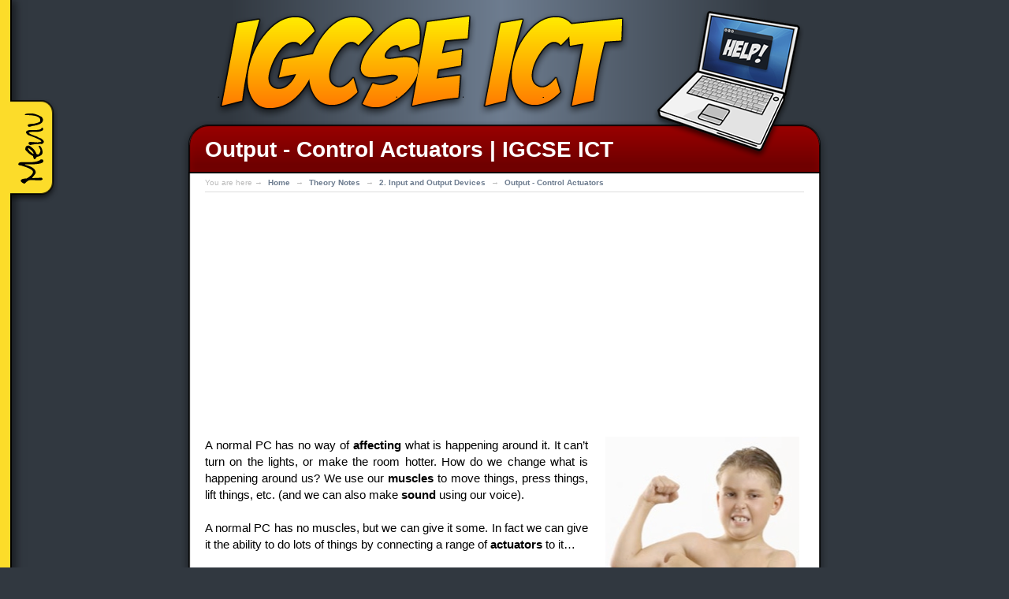

--- FILE ---
content_type: text/html; charset=utf-8
request_url: https://www.igcseict.info/theory/2/actu/index.html
body_size: 6600
content:
<!DOCTYPE html PUBLIC "-//W3C//DTD XHTML 1.0 Strict//EN" "http://www.w3.org/TR/xhtml1/DTD/xhtml1-strict.dtd">

<html xmlns="http://www.w3.org/1999/xhtml">

	<head>
		
<meta http-equiv="Content-Type" content="text/html; charset=utf-8" />
		<meta name="generator" content="RapidWeaver" />
		<!-- User defined head content such as meta tags and encoding options -->

		<title>IGCSE ICT - Output - Control Actuators | IGCSE ICT</title>

		<meta name="viewport" content="width=device-width, initial-scale=0.32">

		<link rel="stylesheet" type="text/css" media="all" href="../../../rw_common/themes/ict/consolidated-30.css" />
		
		
		<!--[if lt IE 7]>
			<link rel="stylesheet" type="text/css" media="screen" href="../../../rw_common/themes/ict/ie6.css" />
		
		<![endif]-->

		<!-- User defined styles -->

		<script src="../../../rw_common/themes/ict/javascript.js" type="text/javascript"></script>
		<script src="../../../rw_common/themes/ict/jquery.js" type="text/javascript"></script>
		<script src="../../../rw_common/themes/ict/treeview.js" type="text/javascript"></script>
		<script src="../../../rw_common/themes/ict/tabslideout.js"></script>

		<script type="text/javascript" charset="utf-8">
			$(document).ready(function(){
				$("#navtree").treeview({
					persist: "location",
					animated: "fast",
					collapsed: true,
					unique: true
				});
			});
		</script>

		<!--[if lt IE 7]>
		<script type="text/javascript" charset="utf-8">
			$(function(){
				$('#navpanel').tabSlideOut({
					tabHandle: '#handle',
					pathToTabImage: '../../../rw_common/themes/ict/images/menutab-left.gif',
					imageHeight: '135px',
					imageWidth: '65px',
					speed: 400,
					tabLocation: 'left',
					action: 'click',
					topPos: '0px',
					leftPos: '0px',
					fixedPosition: true
			     });
			 });
		</script>
		<![endif]-->

		<!--[if gte IE 7]><!-->
		<script type="text/javascript" charset="utf-8">
			$(function(){
				$('#navpanel').tabSlideOut({
					tabHandle: '#handle',
					pathToTabImage: '../../../rw_common/themes/ict/images/menutab-left.png',
					imageHeight: '135px',
					imageWidth: '65px',
					speed: 400,
					tabLocation: 'left',
					action: 'click',
					topPos: '0px',
					leftPos: '0px',
					fixedPosition: true
			     });
			 });
		</script>
		<!--<![endif]-->

		<!-- User defined javascript -->

				<link rel='stylesheet' type='text/css' media='all' href='../../../rw_common/plugins/stacks/stacks.css' />
		<!--[if lte IE 7]>
			<link rel='stylesheet' type='text/css' media='all' href='../../../rw_common/plugins/stacks/stacks_ie.css' />
		<![endif]-->
		<link rel='stylesheet' type='text/css' media='all' href='files/stacks_page_page30.css' />
		<script type='text/javascript' charset='utf-8' src='files/stacks_page_page30.js'></script>


		

	</head>

	<body>
		<div id="container"><!-- Start container -->

			<!--[if lt IE 7]>
			<div id="iewarning">
				<img src="../../../rw_common/themes/ict/images/warning.gif" width="50" height="44" alt="Warning">

				<h2>Your Web Browser is Obsolete!</h2>

				<p>Although every effort has been made to ensure that this site looks good and works well
					with older web browsers such as yours, you may experience some visual glitches.</p>

				<p>You should <em>really</em> consider upgrading to an up-to-date browser.</p>
			</div>
			<![endif]-->

			<div id="pageHeader"><!-- Start page header -->
				<h1>Output - Control Actuators | IGCSE ICT</h1>
			</div><!-- End page header -->

			<div id="contentContainer"><!-- Start main content wrapper -->
				<div id="breadcrumbcontainer"><!-- Start Breadcrumbs -->
					<ul>You are here<li>&nbsp;&rarr;&nbsp;<a href="../../../index.html">Home</a></li><li>&nbsp;&rarr;&nbsp;<a href="../../../theory/index.html">Theory Notes</a></li><li>&nbsp;&rarr;&nbsp;<a href="../../../theory/2/index.html">2. Input and Output Devices</a></li><li>&nbsp;&rarr;&nbsp;<a href="index.html">Output - Control Actuators</a></li></ul>
				</div><!-- End Breadcrumbs -->

				<div id="content"><!-- Start content -->
					

<!-- Stacks v1206 --><div id='stacks_out_1801_page30' class='stacks_top'><div id='stacks_in_1801_page30' class=''><div id='stacks_out_1802_page30' class='stacks_out'><div id='stacks_in_1802_page30' class='stacks_in columns_stack'><div class='stacks_div stacks_left'>
<div id='stacks_out_1806_page30' class='stacks_out'><div id='stacks_in_1806_page30' class='stacks_in text_stack'>A normal PC has no way of <strong>affecting</strong> what is happening around it. It can&rsquo;t turn on the lights, or make the room hotter. How do we change what is happening around us? We use our <strong>muscles</strong> to move things, press things, lift things, etc. (and we can also make <strong>sound</strong> using our voice). <br /><br />A normal PC has no muscles, but we can give it some. In fact we can give it the ability to do lots of things by connecting a range of <strong>actuators</strong> to it&hellip;<br /><br />An <strong>actuator</strong> is a device, controlled by a computer, that can <strong>affect the real-world</strong>.<br /><br />Examples of actuators, and what they can do are...</div></div><div id='stacks_out_1809_page30' class='stacks_out'><div id='stacks_in_1809_page30' class='stacks_in html_stack'><table width="95%" align="center" border="1" cellspacing="0" cellpadding="4">
	<tr>
		<th width="40%">Actuator</th>
		<th>What it Can Do</th>
	</tr>
	<tr>
		<td><b>Light bulb</b> or <b>LED</b></td>
		<td>Creates light</td>
	</tr>
	<tr>
		<td><b>Heater</b></td>
		<td>Increases temperature</td>
	</tr>
	<tr>
		<td><b>Cooling Unit</b></td>
		<td>Decreases temperature</td>
	</tr>
	<tr>
		<td><b>Motor</b></td>
		<td>Spins things around</td>
	</tr>
	<tr>
		<td><b>Pump</b></td>
		<td>Pushes water / air through pipes</td>
	</tr>
	<tr>
		<td><b>Buzzer</b> / <b>Bell</b> / <b>Siren</b></td>
		<td>Creates noise</td>
	</tr>
</table></div></div><div id='stacks_out_1812_page30' class='stacks_out'><div id='stacks_in_1812_page30' class='stacks_in text_stack'><em><br /></em>Actuators are used extensively in <a href="../../../theory/7_1/control/index.html" rel="self" title="Controlling Real-World Things">computer control systems</a>.</div></div>
</div>
<div class='stacks_div stacks_right'>
<div id='stacks_out_1816_page30' class='stacks_out'><div id='stacks_in_1816_page30' class='stacks_in image_stack'><div class='centered_image' ><img class='imageStyle' src='files/stacks_image_1818.png' width='246' height='298' alt='Stacks Image 1818' /></div></div></div><div id='stacks_out_1819_page30' class='stacks_out'><div id='stacks_in_1819_page30' class='stacks_in '><div class="aside" style="float:right; margin:0 0 20px 0; padding:2%; font-size:11; line-height:1.2em; font-style:italic; text-align: left; color:#000000; width:95%; border:1px solid #979797; background:#E7E7E7;">
	Note: some of these devices require an <strong>analogue</strong> signal to operate them. This means that they need to be connected to the computer using a <a href="../../../theory/5/anadig/index.html" rel="self" title="Analogue and Digital">digital-to-analogue convertor</a> (DAC)
</div>
</div></div>
</div></div></div><div id='stacks_out_1821_page30' class='stacks_out'><div id='stacks_in_1821_page30' class='stacks_in text_stack'><h2>Motor</h2></div></div><div id='stacks_out_1824_page30' class='stacks_out'><div id='stacks_in_1824_page30' class='stacks_in columns_stack'><div class='stacks_div stacks_left'>
<div id='stacks_out_1828_page30' class='stacks_out'><div id='stacks_in_1828_page30' class='stacks_in text_stack'>Motors can provide <strong>movement</strong>. <br /><br />For example, the motor in a <strong>washing machine </strong>can be controlled by a computer - it is <strong>switched on </strong>when the clothes are loaded for washing and <strong>switched off</strong> at the end of the wash. <br /><br />Computer-controlled motors are also found in <strong>microwave ovens</strong> (to turn the food around) and <strong>air-conditioning units </strong>(to drive the fan)</div></div>
</div>
<div class='stacks_div stacks_right'>
<div id='stacks_out_1832_page30' class='stacks_out'><div id='stacks_in_1832_page30' class='stacks_in image_stack'><div class='centered_image' ><img class='imageStyle' src='files/stacks_image_1834.png' width='250' height='239' alt='Stacks Image 1834' /></div></div></div>
</div></div></div><div id='stacks_out_1835_page30' class='stacks_out'><div id='stacks_in_1835_page30' class='stacks_in text_stack'><h2>Pumps</h2></div></div><div id='stacks_out_1838_page30' class='stacks_out'><div id='stacks_in_1838_page30' class='stacks_in columns_stack'><div class='stacks_div stacks_left'>
<div id='stacks_out_1842_page30' class='stacks_out'><div id='stacks_in_1842_page30' class='stacks_in text_stack'>A pump is basically a motor attached to a device that can <strong>push water or air along pipes</strong>. When the motor is switched on, water or air flows along the pipes to places it is needed.<br /><br />Pumps are used in many places: as part of <strong>watering systems</strong> in greenhouses, in <strong>factories</strong>, etc.</div></div>
</div>
<div class='stacks_div stacks_right'>
<div id='stacks_out_1846_page30' class='stacks_out'><div id='stacks_in_1846_page30' class='stacks_in image_stack'><div class='centered_image' ><img class='imageStyle' src='files/stacks_image_1848.png' width='250' height='200' alt='Stacks Image 1848' /></div></div></div>
</div></div></div><div id='stacks_out_1849_page30' class='stacks_out'><div id='stacks_in_1849_page30' class='stacks_in text_stack'><h2>Buzzer</h2></div></div><div id='stacks_out_1852_page30' class='stacks_out'><div id='stacks_in_1852_page30' class='stacks_in columns_stack'><div class='stacks_div stacks_left'>
<div id='stacks_out_1856_page30' class='stacks_out'><div id='stacks_in_1856_page30' class='stacks_in text_stack'>Buzzers can provide <strong>noise</strong>. <br /><br />For example, the buzzer in a <strong>microwave oven</strong> can be switched on by the controlling computer when the food is cooked.<br /><br /><strong>Louder</strong> noises can be made using a <strong>siren</strong> or an electric <strong>bell</strong>, for example in a burglar <strong>alarm system</strong>.</div></div>
</div>
<div class='stacks_div stacks_right'>
<div id='stacks_out_1860_page30' class='stacks_out'><div id='stacks_in_1860_page30' class='stacks_in image_stack'><div class='centered_image' ><img class='imageStyle' src='files/stacks_image_1862.png' width='200' height='175' alt='Stacks Image 1862' /></div></div></div>
</div></div></div><div id='stacks_out_1863_page30' class='stacks_out'><div id='stacks_in_1863_page30' class='stacks_in text_stack'><h2>Lights</h2></div></div><div id='stacks_out_1866_page30' class='stacks_out'><div id='stacks_in_1866_page30' class='stacks_in columns_stack'><div class='stacks_div stacks_left'>
<div id='stacks_out_1870_page30' class='stacks_out'><div id='stacks_in_1870_page30' class='stacks_in text_stack'><strong>Lightbulbs</strong> and <strong>LEDs</strong> can by used to provide <strong>light</strong>, or to <strong>indicate</strong> something. <br /><br />For example, computer-controlled lights are used in <strong>traffic lights</strong>, at <strong>music concerts</strong>. Lights are used in <strong>car</strong> dashboards to show if the any of the systems in the car have problems.</div></div>
</div>
<div class='stacks_div stacks_right'>
<div id='stacks_out_1874_page30' class='stacks_out'><div id='stacks_in_1874_page30' class='stacks_in image_stack'><div class='centered_image' ><img class='imageStyle' src='files/stacks_image_1876.png' width='250' height='162' alt='Stacks Image 1876' /></div></div></div>
</div></div></div><div id='stacks_out_1877_page30' class='stacks_out'><div id='stacks_in_1877_page30' class='stacks_in text_stack'><h2>Heaters / Coolers</h2></div></div><div id='stacks_out_1880_page30' class='stacks_out'><div id='stacks_in_1880_page30' class='stacks_in columns_stack'><div class='stacks_div stacks_left'>
<div id='stacks_out_1884_page30' class='stacks_out'><div id='stacks_in_1884_page30' class='stacks_in text_stack'>Heaters can provide <strong>heat</strong>, and coolers can <strong>cool</strong> things down.<br /><br />A computer can switch a heater on or off when needed to keep a <strong>room</strong> or a <strong>greenhouse</strong> at the correct temperature during winter.<br /><br />A computer can switch a <strong>cooling unit </strong>on or off to keep a <strong>room</strong> at the correct temperature during hot weather, or to keep food <strong>fresh</strong>.</div></div>
</div>
<div class='stacks_div stacks_right'>
<div id='stacks_out_1888_page30' class='stacks_out'><div id='stacks_in_1888_page30' class='stacks_in image_stack'><div class='centered_image' ><img class='imageStyle' src='files/stacks_image_1890.png' width='250' height='194' alt='Stacks Image 1890' /></div></div></div>
</div></div></div><div id='stacks_out_1891_page30' class='stacks_out'><div id='stacks_in_1891_page30' class='stacks_in text_stack'><p style="text-align:center;"><span style="font-size:18px; "><a href="../../../theory/3/index.html" rel="self" title="3. Storage Devices and Media">Next Up &rarr; 3. Storage Devices & Media</a></span></p></div></div></div></div>



<!-- End of Stacks Content -->



					<br clear="all" />
				</div><!-- End content -->

				<div id="doshcontainer"><!-- Start Ads -->
					<h4>Sorry to ask you this, but...</h4>

					<div id="donate">

						<form action="https://www.paypal.com/cgi-bin/webscr" method="post" target="_top">
							<input type="hidden" name="cmd" value="_s-xclick">
							<input type="hidden" name="hosted_button_id" value="7SW32RF7G7Q3S">
							<input type="image" src="http://www.igcseict.info/donate.png" border="0" name="submit" alt="PayPal - The safer, easier way to pay online!">
							<img alt="" border="0" src="https://www.paypalobjects.com/en_US/i/scr/pixel.gif" width="1" height="1">
						</form>
					</div>

					<div id="steve">
						&nbsp;
					</div>

					<p>This site took quite a bit of time and effort to create, and it costs me money to keep it up and running. If the site has helped you, please consider showing your appreciation by <strong>donating a little towards the site's running costs</strong>.</p>

					<p><strong><em>Thank you!</em></strong></p>

					<h4>Sponsored Links...</h4>

					<script async src="//pagead2.googlesyndication.com/pagead/js/adsbygoogle.js">
					</script>

					<!-- IGCSE ICT Ads -->
					<ins class="adsbygoogle"
					     style="display:inline-block;width:728px;height:90px"
					     data-ad-client="ca-pub-6228854725946798"
					     data-ad-slot="5851892268"></ins>

					<script>
						(adsbygoogle = window.adsbygoogle || []).push({});
					</script>

				</div><!-- End Ads -->

			</div><!-- End main content wrapper -->

			<div id="footer"><!-- Start Footer -->
				<div id="breadcrumbcontainer"><!-- Start Breadcrumbs -->
					<ul>You are here<li>&nbsp;&rarr;&nbsp;<a href="../../../index.html">Home</a></li><li>&nbsp;&rarr;&nbsp;<a href="../../../theory/index.html">Theory Notes</a></li><li>&nbsp;&rarr;&nbsp;<a href="../../../theory/2/index.html">2. Input and Output Devices</a></li><li>&nbsp;&rarr;&nbsp;<a href="index.html">Output - Control Actuators</a></li></ul>
				</div><!-- End Breadcrumbs -->

				<p><b>igcseict.info</b> &copy; <a href="/who/">Steve Copley</a> <!-- | Site last updated 25/04/15 --></p>
			</div><!-- End Footer -->

		</div><!-- End container -->

		<div id="navpanel"><!-- Start navigation panel -->
			<a id="handle" href="#">Menu</a>

			<ul id="navtree">
				<!-- <li class="level0"> -->
					<ul><li><a href="../../../index.html" rel="">Home</a></li><li><a href="../../../readme/index.html" rel="">Read Me First!</a></li><li><a href="../../../theory/index.html" rel="" class="currentAncestor">Theory Notes</a><ul><li><a href="../../../theory/topics/index.html" rel="">List of Topics</a></li><li><a href="../../../theory/0/index.html" rel="">Some General Concepts</a><ul><li><a href="../../../theory/0/ict/index.html" rel="">What is ICT?</a></li><li><a href="../../../theory/0/data/index.html" rel="">Data and Information</a></li><li><a href="../../../theory/0/system/index.html" rel="">What is a System?</a></li><li><a href="../../../theory/0/comp/index.html" rel="">What is a Computer?</a></li><li><a href="../../../theory/0/bits/index.html" rel="">Bits and Bytes</a></li></ul></li><li><a href="../../../theory/1/index.html" rel="">1. Types and Components of Computers</a><ul><li><a href="../../../theory/1/hwsw/index.html" rel="">Hardware and Software</a></li><li><a href="../../../theory/1/comp/index.html" rel="">Main Computer Components</a></li><li><a href="../../../theory/1/os/index.html" rel="">What is an Operating System?</a></li><li><a href="../../../theory/1/uis/index.html" rel="">User Interfaces</a></li><li><a href="../../../theory/1/types/index.html" rel="">Types of Computer</a></li></ul></li><li><a href="../../../theory/2/index.html" rel="" class="currentAncestor">2. Input and Output Devices</a><ul><li><a href="../../../theory/2/keyb/index.html" rel="">Input - Keyboards</a></li><li><a href="../../../theory/2/point/index.html" rel="">Input - Pointing Devices</a></li><li><a href="../../../theory/2/avin/index.html" rel="">Input - Audio / Visual Devices</a></li><li><a href="../../../theory/2/card/index.html" rel="">Input - Card Readers</a></li><li><a href="../../../theory/2/text/index.html" rel="">Input - Reading Text / Codes</a></li><li><a href="../../../theory/2/sensor/index.html" rel="">Input - Sensors</a></li><li><a href="../../../theory/2/remote/index.html" rel="">Input - Remote Control</a></li><li><a href="../../../theory/2/avout/index.html" rel="">Output - Audio / Visual</a></li><li><a href="../../../theory/2/print/index.html" rel="">Output - Printing / Plotting</a></li><li><a href="index.html" rel="" id="current">Output - Control Actuators</a></li></ul></li><li><a href="../../../theory/3/index.html" rel="">3. Storage Devices and Media</a><ul><li><a href="../../../theory/3/what/index.html" rel="">What is Data Storage?</a></li><li><a href="../../../theory/3/store/index.html" rel="">Backing Storage vs Main Memory</a></li><li><a href="../../../theory/3/media/index.html" rel="">Storage Media & Devices</a></li><li><a href="../../../theory/3/access/index.html" rel="">Accessing Stored Data</a></li><li><a href="../../../theory/3/capacity/index.html" rel="">Data Storage Capacity</a></li><li><a href="../../../theory/3/speed/index.html" rel="">Data Access Speeds</a></li><li><a href="../../../theory/3/mag/index.html" rel="">Magnetic Storage Devices / Media</a></li><li><a href="../../../theory/3/optic/index.html" rel="">Optical Storage Devices / Media</a></li><li><a href="../../../theory/3/solid/index.html" rel="">Solid-State Storage Devices</a></li><li><a href="../../../theory/3/backup/index.html" rel="">Backing Up Data</a></li></ul></li><li><a href="../../../theory/4/index.html" rel="">4. Computer Networks</a><ul><li><a href="../../../theory/4/netw/index.html" rel="">What is a Network?</a></li><li><a href="../../../theory/4/why/index.html" rel="">Why Use Networks?</a></li><li><a href="../../../theory/4/whynot/index.html" rel="">Why Not Use Networks?</a></li><li><a href="../../../theory/4/comps/index.html" rel="">Computers in a Network</a></li><li><a href="../../../theory/4/types/index.html" rel="">Types of Network</a></li><li><a href="../../../theory/4/topo/index.html" rel="">LAN Topologies</a></li><li><a href="../../../theory/4/hware/index.html" rel="">Networking Hardware</a></li><li><a href="../../../theory/4/inter/index.html" rel="">The Internet</a></li><li><a href="../../../theory/4/intra/index.html" rel="">Intranets</a></li><li><a href="../../../theory/4/netsetup/index.html" rel="">Setting Up a Small Network</a></li><li><a href="../../../theory/4/secure/index.html" rel="">Network & Data Security</a></li></ul></li><li><a href="../../../theory/5/index.html" rel="">5. Data Type and Organisation</a><ul><li><a href="../../../theory/5/types/index.html" rel="">Different Data Types</a></li><li><a href="../../../theory/5/dbase/index.html" rel="">Data Organisation</a></li><li><a href="../../../theory/5/dbtypes/index.html" rel="">Types of Database</a></li><li><a href="../../../theory/5/anadig/index.html" rel="">Analogue and Digital Data</a></li></ul></li><li><a href="../../../theory/6/index.html" rel="">6. The Effects of Using ICT</a><ul><li><a href="../../../theory/6/social/index.html" rel="">Social Effects of ICT</a></li><li><a href="../../../theory/6/health/index.html" rel="">Health Effects of ICT</a></li><li><a href="../../../theory/6/safe/index.html" rel="">Safety Issues with ICT</a></li><li><a href="../../../theory/6/hack/index.html" rel="">Hacking and Hackers</a></li><li><a href="../../../theory/6/malw/index.html" rel="">Malware and Viruses</a></li><li><a href="../../../theory/6/copy/index.html" rel="">Software Copyright</a></li><li><a href="../../../theory/6/intdev/index.html" rel="">Internet Developments</a></li><li><a href="../../../theory/6/internet/index.html" rel="">Internet Use Issues</a></li></ul></li><li><a href="../../../theory/7_1/index.html" rel="">7.1 ICT Use in Everyday Life</a><ul><li><a href="../../../theory/7_1/comm/index.html" rel="">Communicating Ideas</a></li><li><a href="../../../theory/7_1/data/index.html" rel="">Handling Data</a></li><li><a href="../../../theory/7_1/measure/index.html" rel="">Measuring Things</a></li><li><a href="../../../theory/7_1/turtle/index.html" rel="">Controlling Things On the Screen</a></li><li><a href="../../../theory/7_1/control/index.html" rel="">Controlling Real-World Things</a></li><li><a href="../../../theory/7_1/model/index.html" rel="">Modelling Things</a></li></ul></li><li><a href="../../../theory/7_2/index.html" rel="">7.2 ICT Use in the Workplace</a><ul><li><a href="../../../theory/7_2/modes/index.html" rel="">Modes of Computer Use</a></li><li><a href="../../../theory/7_2/misuse/index.html" rel="">Preventing Data Misuse</a></li><li><a href="../../../theory/7_2/comms/index.html" rel="">Communication Systems</a></li><li><a href="../../../theory/7_2/pub/index.html" rel="">Publicity & Corporate Image</a></li><li><a href="../../../theory/7_2/expert/index.html" rel="">Expert Systems</a></li><li><a href="../../../theory/7_2/manuf/index.html" rel="">Manufacturing Products</a></li><li><a href="../../../theory/7_2/book/index.html" rel="">Booking Systems</a></li><li><a href="../../../theory/7_2/bank/index.html" rel="">Banking & Payment Systems</a></li><li><a href="../../../theory/7_2/payroll/index.html" rel="">Payroll Processing</a></li><li><a href="../../../theory/7_2/retail/index.html" rel="">Retail (Selling) Systems</a></li><li><a href="../../../theory/7_2/stock/index.html" rel="">Stock Control Systems</a></li><li><a href="../../../theory/7_2/medic/index.html" rel="">Medical & Hospital Systems</a></li><li><a href="../../../theory/7_2/school/index.html" rel="">School Management Systems</a></li><li><a href="../../../theory/7_2/library/index.html" rel="">Library Systems</a></li></ul></li><li><a href="../../../theory/8/index.html" rel="">8 Systems Analysis & Design</a><ul><li><a href="../../../theory/8/what/index.html" rel="">What is Systems Analysis?</a></li><li><a href="../../../theory/8/reserch/index.html" rel="">Researching the Present System</a></li><li><a href="../../../theory/8/analyse/index.html" rel="">Analysing the Present System</a></li><li><a href="../../../theory/8/design/index.html" rel="">Designing a New System</a></li><li><a href="../../../theory/8/test/index.html" rel="">Testing the New System</a></li><li><a href="../../../theory/8/docs/index.html" rel="">Documenting the New System</a></li><li><a href="../../../theory/8/implem/index.html" rel="">Implementing the New System</a></li><li><a href="../../../theory/8/eval/index.html" rel="">Evaluating the New System</a></li></ul></li></ul></li><li><a href="../../../practical/index.html" rel="">Practical Advice</a><ul><li><a href="../../../practical/comm/index.html" rel="">Communication (E-Mail & Web)</a><ul><li><a href="../../../practical/comm/email/index.html" rel="">Sending E-Mail</a></li><li><a href="../../../practical/comm/search/index.html" rel="">Searching a Website</a></li><li><a href="../../../practical/comm/down/index.html" rel="">Downloading Files</a></li></ul></li><li><a href="../../../practical/doc/index.html" rel="">Document Production (Word-Processing)</a></li><li><a href="../../../practical/dbase/index.html" rel="">Data Manipulation (Databases)</a></li><li><a href="../../../practical/integ/index.html" rel="">Integration (Combining Stuff)</a></li><li><a href="../../../practical/output/index.html" rel="">Output Data (Printing & Exporting)</a></li><li><a href="../../../practical/spread/index.html" rel="">Data Analysis (Spreadsheets)</a></li><li><a href="../../../practical/web/index.html" rel="">Website Authoring</a></li><li><a href="../../../practical/pres/index.html" rel="">Presentation Authoring (Slideshows)</a></li></ul></li><li><a href="../../../syllabus/index.html" rel="">CIE Syllabus</a></li><li><a href="../../../papers/index.html" rel="">CIE Past Papers</a></li><li><a href="../../../search/index.html" rel="">Site Search</a></li><li><a href="../../../links/index.html" rel="">ICT Links</a></li><li><a href="../../../news/index.php" rel="">Site News</a></li><li><a href="../../../contact/index.php" rel="">Contact Me</a></li></ul>
				<!-- </li> -->
			</ul>

			<img src="../../../rw_common/themes/ict/images/pick.png" width="200" height="50">

			<!-- <p>(Click the '+' next to any topic to expand it) -->

	    </div><!-- End navigation panel -->

	    <script>
	    	window.onload = function() {
	    		setTimeout( function() {
	    			var ad = document.querySelector( "ins.adsbygoogle" );

	    			if( ad && ad.innerHTML.replace( /\s/g, "" ).length == 0 ) {
	    				var div = $( '<div>' ).attr( 'id', 'sadmessage' ).html( '<h4>You are using an ad-blocker...</h4><p>I understand you not wanting to see ads on websites. I use an ad-blocker too, but I also <em>whitelist</em> those site that I use regularly (since for many websites, it is the only source of income).</p><p>If you find this site useful, maybe you could <strong>add igcseict.info to your ad-blocker whitelist</strong>, or consider making a small donation? I would really appreciate it!' );

        				var add = $( 'div#doshcontainer' ).append( div );
	    			}
	    		}, 1000 );
	    	};
	    </script>

	<!-- Start Google Analytics -->
<script type="text/javascript">
var gaJsHost = (("https:" == document.location.protocol) ? "https://ssl." : "http://www.");
document.write(unescape("%3Cscript src='" + gaJsHost + "google-analytics.com/ga.js' type='text/javascript'%3E%3C/script%3E"));
</script>
<script type="text/javascript">
try {
var pageTracker = _gat._getTracker("UA-8032162-1");
pageTracker._trackPageview();
} catch(err) {}</script><!-- End Google Analytics -->
<script defer src="https://static.cloudflareinsights.com/beacon.min.js/vcd15cbe7772f49c399c6a5babf22c1241717689176015" integrity="sha512-ZpsOmlRQV6y907TI0dKBHq9Md29nnaEIPlkf84rnaERnq6zvWvPUqr2ft8M1aS28oN72PdrCzSjY4U6VaAw1EQ==" data-cf-beacon='{"version":"2024.11.0","token":"93ba685889244181b29a82c2b37c3dd6","r":1,"server_timing":{"name":{"cfCacheStatus":true,"cfEdge":true,"cfExtPri":true,"cfL4":true,"cfOrigin":true,"cfSpeedBrain":true},"location_startswith":null}}' crossorigin="anonymous"></script>
</body>
</html>



--- FILE ---
content_type: text/html; charset=utf-8
request_url: https://www.google.com/recaptcha/api2/aframe
body_size: 267
content:
<!DOCTYPE HTML><html><head><meta http-equiv="content-type" content="text/html; charset=UTF-8"></head><body><script nonce="9nyJ28gjwwFdNaS3CNIG_Q">/** Anti-fraud and anti-abuse applications only. See google.com/recaptcha */ try{var clients={'sodar':'https://pagead2.googlesyndication.com/pagead/sodar?'};window.addEventListener("message",function(a){try{if(a.source===window.parent){var b=JSON.parse(a.data);var c=clients[b['id']];if(c){var d=document.createElement('img');d.src=c+b['params']+'&rc='+(localStorage.getItem("rc::a")?sessionStorage.getItem("rc::b"):"");window.document.body.appendChild(d);sessionStorage.setItem("rc::e",parseInt(sessionStorage.getItem("rc::e")||0)+1);localStorage.setItem("rc::h",'1769107846723');}}}catch(b){}});window.parent.postMessage("_grecaptcha_ready", "*");}catch(b){}</script></body></html>

--- FILE ---
content_type: text/css; charset=utf-8
request_url: https://www.igcseict.info/rw_common/themes/ict/consolidated-30.css
body_size: 2261
content:
@media only screen {

    /* @group General Styles */
    body {
        padding     : 0;
        margin      : 0;
        background  : #313840 url('images/back-page.png') repeat-y top center;
        font-family : Arial, sans-serif;
        font-size   : 14px;
        font-style  : normal;
        font-variant: normal;
        font-weight : normal;
        line-height : 1.7em;
        height      : 100%;
        /* needed for IE6 to show a div at 100% */
    }

    p {}

    b,
    strong {}

    a:link,
    a:visited {}

    a:hover,
    a:active {}

    img {
        border: none;
    }

    .image-left {
        float: left;
    }

    .image-right {
        float: right;
    }

    /* @end */
    /* @group Layout */
    #container {
        min-width: 1000px;
    }

    .clearer {
        clear: both;
    }

    #pageHeader {
        width     : 760px;
        height    : 42px !important;
        margin    : 0 auto !important;
        padding   : 178px 40px 0px 40px;
        background: #313840 url('images/back-header.png') no-repeat top center;
    }

    #pageHeader img {}

    #pageHeader h1 {
        padding    : 0;
        margin     : 0;
        color      : #fff;
        font-family: Arial, sans-serif;
        font-size  : 28px;
    }

    #pageHeader h2 {}

    #contentContainer {
        width     : 760px;
        min-height: 200px;
        margin    : 0 auto !important;
        background: #313840 url('images/back-body.png') repeat-y top center;
        padding   : 0 40px;
    }

    #contentContainer #content {
        padding    : 10px 0px 10px 0px;
        line-height: 1.4em;
        text-align : justify;
        font-size  : 1.1em;
    }

    #content a:link,
    #content a:visited {
        color          : #8d0000;
        text-decoration: none;
        font-weight    : bold;
        padding        : 0 2px 0 2px;
        border-bottom  : 1px dotted #8d0000;
    }

    #content a:hover,
    #content a:active {
        color        : #fff;
        background   : #ff0000;
        border-bottom: 1px solid #ff0000;
    }

    #footer {
        width     : 760px;
        height    : 60px;
        margin    : 0 auto !important;
        background: #313840 url('images/back-footer.png') no-repeat top center;
        padding   : 0px 40px 0px 40px;
        color     : #5F6E7D;
        font-size : 13px;
        text-align: center;
    }

    #footer p {}

    #footer a:link,
    #footer a:visited {
        color          : #ccc;
        text-decoration: none;
    }

    #footer a:hover,
    #footer a:active {
        text-decoration: underline;
    }

    /* @end */
    /* @group Bread-crumb */
    #breadcrumbcontainer {
        font-size : 10px;
        text-align: left;
        color     : #bbb;
    }

    #footer #breadcrumbcontainer {
        /*border-top: 1px solid #ddd;*/
        padding: 0;
        margin : 0 0 10px 0;
    }

    #contentContainer #breadcrumbcontainer {
        border-bottom: 1px solid #ddd;
        padding      : 0;
        margin       : 0 0 0px 0;
    }

    #breadcrumbcontainer ul {
        list-style: none;
        padding   : 0;
        margin    : 0;
    }

    #breadcrumbcontainer li {
        display: inline;
    }

    #breadcrumbcontainer a:link,
    #breadcrumbcontainer a:visited {
        padding        : 1px 4px;
        font-weight    : bold;
        text-decoration: none;
        color          : #6d7c8f;
    }

    #breadcrumbcontainer a:hover,
    #breadcrumbcontainer a:active {
        color     : #fff;
        background: #c00;
    }

    #doshcontainer {
        text-align   : center;
        font-size    : 0.9em;
        /*font-style : italic;*/
        border       : 1px solid #ddd;
        padding      : 10px;
        background   : #ffc;
        border-radius: 5px;
    }

    #doshcontainer h4 {
        clear      : both;
        text-align : left;
        line-height: 1em;
        font-size  : 1.2em;
        padding    : 0;
        margin     : 10px 0 10px 0;
    }

    #doshcontainer p {
        text-align : left;
        line-height: 1.2em;
    }

    #doshcontainer #donate {
        float : right;
        margin: 0 0 0 20px;
    }

    #doshcontainer #steve {
        float     : left;
        width     : 60px;
        height    : 60px;
        margin    : 5px 20px 0 5px;
        border    : 1px solid #000;
        background: #fff url('images/steve-small.jpg');
    }

    #doshcontainer ins.adsbygoogle {
        border    : 1px solid #ddd;
        background: #fff;
    }

    #sadmessage {
        width      : 600px;
        margin     : 10px auto;
        padding    : 5px 123px 5px 5px;
        border     : 3px solid red;
        color      : #900;
        line-height: 1.2em;
        background : #ff6 url('images/sad-finn.png') no-repeat 620px center;
    }

    #sadmessage h4 {
        font-size: 1.5em;
        margin   : 0 0 10px 0;
    }

    #sadmessage p {
        margin: 0 0 5px 0;
    }

    /* @end */
    /* @group Toolbar */
    /* Toolbar Styles */
    #navpanel {
        padding     : 20px;
        width       : 300px;
        height      : 100%;
        background  : #FCDC2A;
        border-right: 2px solid #000;
        text-align  : center;
        box-shadow  : 5px 0 10px rgba(0, 0, 0, 0.5);
    }

    #navpanel img {
        display: block;
        margin : 5px auto 0 auto;
    }

    #navpanel p {
        font-size : 0.8em;
        font-style: italic;
        color     : #333;
    }

    ul#navtree {
        padding    : 0;
        margin     : 0;
        width      : 100%;
        list-style : none;
        /*font-size: 9pt;*/
        font-size  : 12pt;
        text-align : left;
    }

    /* Sub-menu blocks */
    ul#navtree ul {
        list-style: none;
        margin    : 0;
        padding   : 0;
    }

    /* Menu items */
    ul#navtree li {
        margin : 0;
        padding: 0;
    }

    ul#navtree li li {
        margin-left: 16px;
    }

    ul#navtree li.collapsable,
    ul#navtree li.expandable {
        background-position: 0 -176px;
    }

    ul#navtree li.last {
        background-position: 0 -1766px
    }

    /* Expand / contract icons */
    ul#navtree li {
        position: relative;
    }

    ul#navtree .hitarea {
        background: url(images/menu.png) -64px -25px no-repeat;
        height    : 16px;
        width     : 16px;
        margin    : 5px 0 0 -16px;
        /*float   : left;*/
        position  : absolute;
        left      : 20px;
        cursor    : pointer;
    }

    ul#navtree ul li ul .hitarea {
        margin-top: 4px;
    }

    ul#navtree .expandable-hitarea {
        background-position: -80px -3px;
    }

    ul#navtree li.level0 .hitarea {
        display: none;
    }

    ul#navtree li.level0 ul li .hitarea {
        display: block;
    }

    /* Links */
    ul#navtree a {
        color          : white;
        text-decoration: none;
        display        : inline-block;
        margin         : 2px 0 0 0;
        padding        : 2px 3px 2px 23px;
        line-height    : 1.2em;
    }

    ul#navtree a:hover {
        background: #f00;
        color     : white;
        /*border  : 1px solid #7D0101;*/
    }

    ul#navtree a#current {
        /*background: #77130D;*/
        background : #920006;
        font-weight: bold;
        color      : white;
    }

    ul#navtree ul li a {
        /*border: 1px solid #000;*/
        /*background: #1C2D59;*/
        background: #30383f;
        width     : 275px;
    }

    ul#navtree ul li ul a {
        font-size   : 0.9em;
        /*border    : 1px solid #999;*/
        /*color     : black;*/
        /*background: #A0BFE3;*/
        background  : #45505b;
        width       : 259px;
    }

    ul#navtree ul li ul li ul a {
        /*border: 1px solid #999;*/
        color       : black;
        background  : #fff;
        /*background: #667585;*/
        width       : 261px;
        padding-left: 5px;
    }

    /* @end */
    /* @group Global Classes */
    blockquote,
    .standout {}

    h1 {}

    h2 {}

    h3 {}

    h4 {}

    .imageStyle {}

    /* Main content area unordered list styles */
    #contentContainer #content ul {}

    #contentContainer #content li {}

    ul.disc {
        list-style-type: disc;
    }

    ul.circle {
        list-style-type: circle;
    }

    ul.square {
        list-style-type: square;
    }

    ol.arabic-numbers {
        list-style-type: decimal;
    }

    ol.upper-alpha {
        list-style-type: upper-latin;
    }

    ol.lower-alpha {
        list-style-type: upper-latin;
    }

    ol.upper-roman {
        list-style-type: upper-roman;
    }

    ol.lower-roman {
        list-style-type: lower-roman;
    }

    /* Table Styles */
    table {}

    /* @end */
    /* @group Asides */
    /*.aside {float: right;width: 250px;clear: both;border: 1px solid #666;background: #eee;padding: 3px 5px;margin: 0 -300px 10px 20px;}*/
    /* @end */
    /* @group Blog */
    /* @group Archive Page */
    .blog-archive-background {}

    .blog-entry-summary {}

    .blog-archive-headings-wrapper {}

    .blog-archive-entries-wrapper {}

    .blog-archive-entries-wrapper .blog-entry {}

    .blog-archive-month {}

    .blog-archive-link {}

    .blog-archive-link a:link,
    .blog-archive-link a:visited {}

    /* @end */
    .blog-entry {}

    h1.blog-entry-title {}

    h1.blog-entry-title a {}

    .blog-entry-date {}

    /*styles the category link in the main entry */
    .blog-entry-category {}

    .blog-entry-category a:link,
    .blog-entry-category a:visited {}

    .blog-read-more {}

    .blog-entry-body {}

    .blog-entry-comments {}

    p.blog-entry-tags {}

    /* styles the archives in the blog sidebar */
    #blog-archives {}

    .blog-archive-link-enabled {}

    .blog-archive-link-disabled {}

    /* Styles the blog categories in the blog sidebar */
    #blog-categories {}

    .blog-category-link-enabled {}

    .blog-category-link-disabled {}

    /* Styles the blog RSS feeds in the blog sidebar */
    #blog-rss-feeds {}

    .blog-rss-link {}

    .blog-comments-rss-link {}

    /* @end */
    /* @group File Sharing */
    .filesharing-description {}

    .filesharing-item {}

    .filesharing-item-title a:link {}

    .filesharing-item-title a:hover {}

    .filesharing-item-title a:visited {}

    .filesharing-item-description {}

    /* @end */
    /* @group Photo Album */
    /* @group Index Page (Thumbnail view) */
    .album-title {}

    .album-description {}

    .album-wrapper {}

    .thumbnail-wrap {}

    .thumbnail-frame {}

    .thumbnail-frame:hover {}

    .thumbnail-frame a {}

    .thumbnail-frame a:hover {}

    .thumbnail-frame img {}

    .thumbnail-caption {}

    /* @end */
    /* @group Single Page (Photo view) */
    .photo-background {}

    .photo-navigation {}

    .photo-links {}

    .photo-navigation a:link,
    .photo-navigation a:visited {}

    .photo-navigation a:hover {}

    .photo-frame {}

    .photo-title {}

    .photo-caption {}

    /* @end */
    /* @end */
    /* @group Quicktime Page */
    .movie-description {}

    /* @end */
    /* @group Quicktime Album */
    /* @group Index Page (Movie Thumbnail view) */
    .movie-page-title {}

    .movie-page-description {}

    .movie-thumbnail-frame {}

    .movie-thumbnail-frame:hover {}

    .movie-thumbnail-caption {}

    /* @end */
    /* @group Single Page (Movie View) */
    .movie-background {}

    .movie-title {}

    .movie-frame {}

    /* @end */
    /* @end */
    /* @group Contact Form */
    .message-text {}

    .required-text {}

    .form-input-field {}

    .form-input-button {}

    /* @end */
}

@media only print {

    /* @group General Styles */
    body {
        padding     : 0;
        margin      : 0;
        font-family : Arial, sans-serif;
        font-size   : 14px;
        font-style  : normal;
        font-variant: normal;
        font-weight : normal;
        line-height : 1.7em;
    }

    p {}

    b,
    strong {}

    a:link,
    a:visited {}

    a:hover,
    a:active {}

    img {
        border: none;
    }

    .image-left {
        float: left;
    }

    .image-right {
        float: right;
    }

    /* @end */
    /* @group Layout */
    #container {}

    .clearer {
        clear: both;
    }

    #pageHeader {
        width  : 760px;
        height : 42px !important;
        margin : 0 auto !important;
        padding: 20px 40px 20px 40px;
    }

    #pageHeader img {}

    #pageHeader h1 {
        padding    : 0;
        margin     : 0;
        color      : #000;
        font-family: Arial, sans-serif;
        font-size  : 28px;
    }

    #pageHeader h2 {}

    #contentContainer {
        width     : 760px;
        min-height: 200px;
        margin    : 0 auto !important;
        padding   : 0 40px;
    }

    #contentContainer #content {
        padding    : 10px 0px 10px 0px;
        line-height: 1.4em;
        text-align : justify;
        font-size  : 1.1em;
    }

    #content a:link,
    #content a:visited {
        color          : #8d0000;
        text-decoration: none;
        font-weight    : bold;
        padding        : 0 2px 0 2px;
        border-bottom  : 1px dotted #8d0000;
    }

    #content a:hover,
    #content a:active {
        color        : #fff;
        background   : #ff0000;
        border-bottom: 1px solid #ff0000;
    }

    #footer {
        width     : 760px;
        height    : 40px;
        margin    : 0 auto !important;
        padding   : 0px 40px 0px 40px;
        color     : #000;
        font-size : 13px;
        text-align: center;
    }

    #footer p {}

    #footer a:link,
    #footer a:visited {
        color          : #000;
        text-decoration: none;
    }

    #footer a:hover,
    #footer a:active {
        text-decoration: underline;
    }

    /* @end */
    /* @group Bread-crumb */
    #breadcrumbcontainer {
        display: none;
    }

    /* @end */
    /* @group IE Warning */
    #iewarning {
        display: none;
    }

    /* @end */
    /* @group Toolbar */
    /* Toolbar Styles */
    #navpanel {
        display: none;
    }

    /* @end */
    /* @group Global Classes */
    blockquote,
    .standout {}

    h1 {}

    h2 {}

    h3 {}

    h4 {}

    .imageStyle {}

    /* Main content area unordered list styles */
    #contentContainer #content ul {}

    #contentContainer #content li {}

    ul.disc {
        list-style-type: disc;
    }

    ul.circle {
        list-style-type: circle;
    }

    ul.square {
        list-style-type: square;
    }

    ol.arabic-numbers {
        list-style-type: decimal;
    }

    ol.upper-alpha {
        list-style-type: upper-latin;
    }

    ol.lower-alpha {
        list-style-type: upper-latin;
    }

    ol.upper-roman {
        list-style-type: upper-roman;
    }

    ol.lower-roman {
        list-style-type: lower-roman;
    }

    /* Table Styles */
    table {}

    /* @end */
    /* @group Asides */
    /*.aside {float: right;width: 250px;clear: both;border: 1px solid #666;background: #eee;padding: 3px 5px;margin: 0 -300px 10px 20px;}*/
    /* @end */
    /* @group Blog */
    /* @group Archive Page */
    .blog-archive-background {}

    .blog-entry-summary {}

    .blog-archive-headings-wrapper {}

    .blog-archive-entries-wrapper {}

    .blog-archive-entries-wrapper .blog-entry {}

    .blog-archive-month {}

    .blog-archive-link {}

    .blog-archive-link a:link,
    .blog-archive-link a:visited {}

    /* @end */
    .blog-entry {}

    h1.blog-entry-title {}

    h1.blog-entry-title a {}

    .blog-entry-date {}

    /*styles the category link in the main entry */
    .blog-entry-category {}

    .blog-entry-category a:link,
    .blog-entry-category a:visited {}

    .blog-read-more {}

    .blog-entry-body {}

    .blog-entry-comments {}

    p.blog-entry-tags {}

    /* styles the archives in the blog sidebar */
    #blog-archives {}

    .blog-archive-link-enabled {}

    .blog-archive-link-disabled {}

    /* Styles the blog categories in the blog sidebar */
    #blog-categories {}

    .blog-category-link-enabled {}

    .blog-category-link-disabled {}

    /* Styles the blog RSS feeds in the blog sidebar */
    #blog-rss-feeds {}

    .blog-rss-link {}

    .blog-comments-rss-link {}

    /* @end */
    /* @group File Sharing */
    .filesharing-description {}

    .filesharing-item {}

    .filesharing-item-title a:link {}

    .filesharing-item-title a:hover {}

    .filesharing-item-title a:visited {}

    .filesharing-item-description {}

    /* @end */
    /* @group Photo Album */
    /* @group Index Page (Thumbnail view) */
    .album-title {}

    .album-description {}

    .album-wrapper {}

    .thumbnail-wrap {}

    .thumbnail-frame {}

    .thumbnail-frame:hover {}

    .thumbnail-frame a {}

    .thumbnail-frame a:hover {}

    .thumbnail-frame img {}

    .thumbnail-caption {}

    /* @end */
    /* @group Single Page (Photo view) */
    .photo-background {}

    .photo-navigation {}

    .photo-links {}

    .photo-navigation a:link,
    .photo-navigation a:visited {}

    .photo-navigation a:hover {}

    .photo-frame {}

    .photo-title {}

    .photo-caption {}

    /* @end */
    /* @end */
    /* @group Quicktime Page */
    .movie-description {}

    /* @end */
    /* @group Quicktime Album */
    /* @group Index Page (Movie Thumbnail view) */
    .movie-page-title {}

    .movie-page-description {}

    .movie-thumbnail-frame {}

    .movie-thumbnail-frame:hover {}

    .movie-thumbnail-caption {}

    /* @end */
    /* @group Single Page (Movie View) */
    .movie-background {}

    .movie-title {}

    .movie-frame {}

    /* @end */
    /* @end */
    /* @group Contact Form */
    .message-text {}

    .required-text {}

    .form-input-field {}

    .form-input-button {}

    /* @end */
    #doshcontainer {
        display: none;
    }
}

--- FILE ---
content_type: text/css; charset=utf-8
request_url: https://www.igcseict.info/theory/2/actu/files/stacks_page_page30.css
body_size: -424
content:

#stacks_in_1802_page30 .stacks_left {
	float:left;
	width:64%;
}

#stacks_in_1802_page30 .stacks_right {
	float:right;
	width:34%;
}
#stacks_in_1802_page30 {
	margin: 0px 0px 10px 0px;
}

#stacks_in_1806_page30 {
	margin: 0px 0px 10px 0px;
}

#stacks_in_1809_page30 {
	margin: 0px 0px 10px 0px;
}

#stacks_in_1812_page30 {
	margin: 0px 0px 10px 0px;
}

#stacks_in_1816_page30 {
	margin: 0px 0px 10px 0px;
}

#stacks_in_1819_page30 {
	margin: 0px 0px 10px 0px;
}

#stacks_in_1821_page30 {
	margin: 0px 0px 10px 0px;
}

#stacks_in_1824_page30 .stacks_left {
	float:left;
	width:64%;
}

#stacks_in_1824_page30 .stacks_right {
	float:right;
	width:34%;
}
#stacks_in_1824_page30 {
	margin: 0px 0px 10px 0px;
}

#stacks_in_1828_page30 {
	margin: 0px 0px 10px 0px;
}

#stacks_in_1832_page30 {
	margin: 0px 0px 10px 0px;
}

#stacks_in_1835_page30 {
	margin: 0px 0px 10px 0px;
}

#stacks_in_1838_page30 .stacks_left {
	float:left;
	width:64%;
}

#stacks_in_1838_page30 .stacks_right {
	float:right;
	width:34%;
}
#stacks_in_1838_page30 {
	margin: 0px 0px 10px 0px;
}

#stacks_in_1842_page30 {
	margin: 0px 0px 10px 0px;
}

#stacks_in_1846_page30 {
	margin: 0px 0px 10px 0px;
}

#stacks_in_1849_page30 {
	margin: 0px 0px 10px 0px;
}

#stacks_in_1852_page30 .stacks_left {
	float:left;
	width:64%;
}

#stacks_in_1852_page30 .stacks_right {
	float:right;
	width:34%;
}
#stacks_in_1852_page30 {
	margin: 0px 0px 10px 0px;
}

#stacks_in_1856_page30 {
	margin: 0px 0px 10px 0px;
}

#stacks_in_1860_page30 {
	margin: 0px 0px 10px 0px;
}

#stacks_in_1863_page30 {
	margin: 0px 0px 10px 0px;
}

#stacks_in_1866_page30 .stacks_left {
	float:left;
	width:64%;
}

#stacks_in_1866_page30 .stacks_right {
	float:right;
	width:34%;
}
#stacks_in_1866_page30 {
	margin: 0px 0px 10px 0px;
}

#stacks_in_1870_page30 {
	margin: 0px 0px 10px 0px;
}

#stacks_in_1874_page30 {
	margin: 0px 0px 10px 0px;
}

#stacks_in_1877_page30 {
	margin: 0px 0px 10px 0px;
}

#stacks_in_1880_page30 .stacks_left {
	float:left;
	width:64%;
}

#stacks_in_1880_page30 .stacks_right {
	float:right;
	width:34%;
}
#stacks_in_1880_page30 {
	margin: 0px 0px 10px 0px;
}

#stacks_in_1884_page30 {
	margin: 0px 0px 10px 0px;
}

#stacks_in_1888_page30 {
	margin: 0px 0px 10px 0px;
}

#stacks_in_1891_page30 {
	margin: 0px 0px 10px 0px;
}


--- FILE ---
content_type: application/javascript; charset=utf-8
request_url: https://www.igcseict.info/rw_common/themes/ict/tabslideout.js
body_size: 959
content:
/*
    tabSlideOUt v1.3

    By William Paoli: http://wpaoli.building58.com

    To use you must have an image ready to go as your tab
    Make sure to pass in at minimum the path to the image and its dimensions:

    example:

        $('.slide-out-div').tabSlideOut({
                tabHandle: '.handle',                         //class of the element that will be your tab -doesnt have to be an anchor
                pathToTabImage: 'images/contact_tab.gif',     //relative path to the image for the tab *required*
                imageHeight: '133px',                         //height of tab image *required*
                imageWidth: '44px',                           //width of tab image *required*
        });


*/


(function($){
    $.fn.tabSlideOut = function(callerSettings) {
        var settings = $.extend({
            tabHandle: '.handle',
            speed: 500,
            action: 'hover',
            tabLocation: 'left',
            topPos: '200px',
            leftPos: '20px',
            fixedPosition: false,
            positioning: 'absolute',
            pathToTabImage: null,
            imageHeight: null,
            imageWidth: null,
            onLoadSlideOut: true
        }, callerSettings||{});

        settings.tabHandle = $(settings.tabHandle);
        var obj = this;
        if (settings.fixedPosition === true) {
            settings.positioning = 'fixed';
        } else {
            settings.positioning = 'absolute';
        }

        //ie6 doesn't do well with the fixed option
        if (document.all && !window.opera && !window.XMLHttpRequest) {
            settings.positioning = 'absolute';
        }



        //set initial tabHandle css

        if (settings.pathToTabImage != null) {
            settings.tabHandle.css({
            'background' : 'url('+settings.pathToTabImage+') no-repeat',
            'width' : settings.imageWidth,
            'height': settings.imageHeight
            });
        }

        settings.tabHandle.css({
            'display': 'block',
            'textIndent' : '-99999px',
            'outline' : 'none',
            'position' : 'absolute'
        });

        obj.css({
            'line-height' : '1',
            'z-index' : '99999',
            'position' : settings.positioning
        });


        var properties = {
                    containerWidth: (parseInt(obj.outerWidth(), 10) - 15) + 'px',
                    containerHeight: parseInt(obj.outerHeight(), 10) + 'px',
                    tabWidth: parseInt(settings.tabHandle.outerWidth(), 10) + 'px',
                    tabHeight: parseInt(settings.tabHandle.outerHeight(), 10) + 'px'
                };

        //set calculated css
        if(settings.tabLocation === 'top' || settings.tabLocation === 'bottom') {
            obj.css({'left' : settings.leftPos});
            settings.tabHandle.css({'right' : 0});
        }

        if(settings.tabLocation === 'top') {
            obj.css({'top' : '-' + properties.containerHeight});
            settings.tabHandle.css({'bottom' : '-' + properties.tabHeight});
        }

        if(settings.tabLocation === 'bottom') {
            obj.css({'bottom' : '-' + properties.containerHeight, 'position' : 'fixed'});
            settings.tabHandle.css({'top' : '-' + properties.tabHeight});

        }

        if(settings.tabLocation === 'left' || settings.tabLocation === 'right') {
            obj.css({
                'height' : '100%',
                'top' : '0'
            });

            settings.tabHandle.css({'top' : '125px'});
        }

        if(settings.tabLocation === 'left') {
            obj.css({ 'left': '-' + properties.containerWidth});
            settings.tabHandle.css({'right' : '-' + properties.tabWidth});
        }

        if(settings.tabLocation === 'right') {
            obj.css({ 'right': '-' + properties.containerWidth});
            settings.tabHandle.css({'left' : '-' + properties.tabWidth});

            $('html').css('overflow-x', 'hidden');
        }

        //functions for animation events

        settings.tabHandle.click(function(event){
            event.preventDefault();
        });

        var slideIn = function() {

            if (settings.tabLocation === 'top') {
                obj.animate({top:'-' + properties.containerHeight}, settings.speed).removeClass('open');
            } else if (settings.tabLocation === 'left') {
                obj.animate({left: '-' + properties.containerWidth}, settings.speed).removeClass('open');
            } else if (settings.tabLocation === 'right') {
                obj.animate({right: '-' + properties.containerWidth}, settings.speed).removeClass('open');
            } else if (settings.tabLocation === 'bottom') {
                obj.animate({bottom: '-' + properties.containerHeight}, settings.speed).removeClass('open');
            }

        };

        var slideOut = function() {

            if (settings.tabLocation == 'top') {
                obj.animate({top:'-3px'},  settings.speed).addClass('open');
            } else if (settings.tabLocation == 'left') {
                obj.animate({left:'-3px'},  settings.speed).addClass('open');
            } else if (settings.tabLocation == 'right') {
                obj.animate({right:'-3px'},  settings.speed).addClass('open');
            } else if (settings.tabLocation == 'bottom') {
                obj.animate({bottom:'-3px'},  settings.speed).addClass('open');
            }
        };

        var clickScreenToClose = function() {
            obj.click(function(event){
                event.stopPropagation();
            });

            $(document).click(function(){
                slideIn();
            });
        };

        var clickAction = function(){
            settings.tabHandle.click(function(event){
                if (obj.hasClass('open')) {
                    slideIn();
                } else {
                    slideOut();
                }
            });

            clickScreenToClose();
        };

        var hoverAction = function(){
            obj.hover(
                function(){
                    slideOut();
                },

                function(){
                    slideIn();
                });

                settings.tabHandle.click(function(event){
                    if (obj.hasClass('open')) {
                        slideIn();
                    }
                });
                clickScreenToClose();

        };

        var slideOutOnLoad = function(){
            slideIn();

            if($("#homepage-flag").length > 0) {
                setTimeout(slideOut, 1000);
                setTimeout(slideIn, 2000);
            }
        };

        //choose which type of action to bind
        if (settings.action === 'click') {
            clickAction();
        }

        if (settings.action === 'hover') {
            hoverAction();
        }

        if (settings.onLoadSlideOut) {
            slideOutOnLoad();
        };

    };
})(jQuery);
